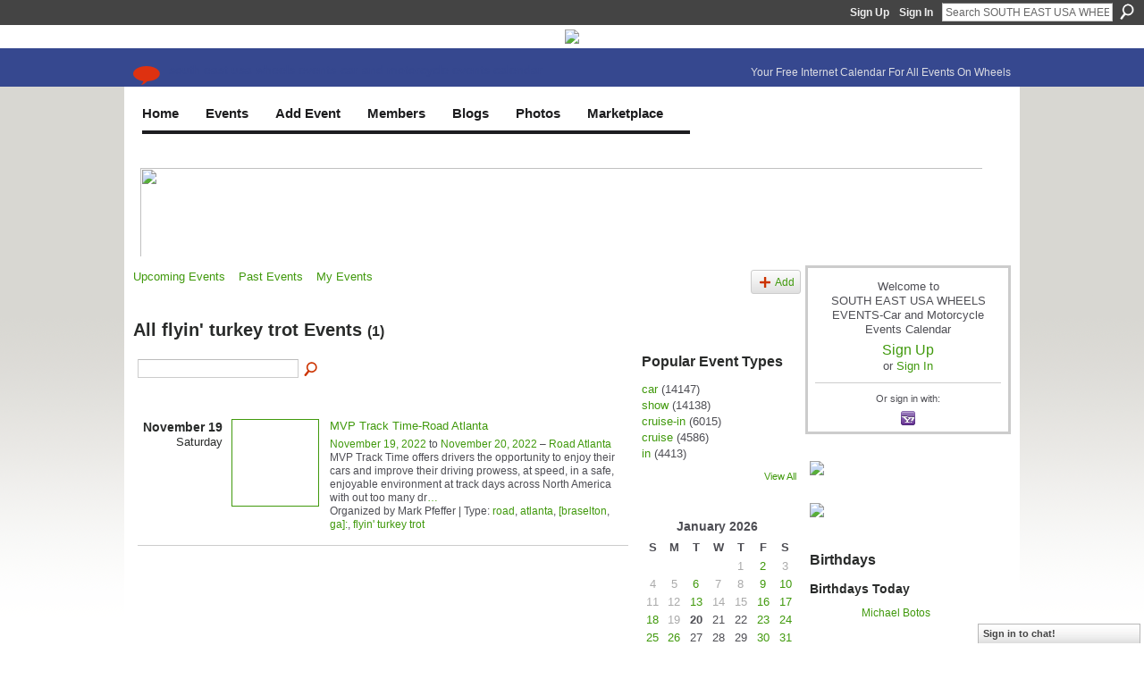

--- FILE ---
content_type: text/html; charset=UTF-8
request_url: https://www.southeastwheelsevents.com/events/event/listByType?type=flyin%27+turkey+trot
body_size: 51157
content:
<!DOCTYPE html>
<html lang="en" xmlns:og="http://ogp.me/ns#">
<head data-layout-view="default" class="xj_layout_head">
<script>
    window.dataLayer = window.dataLayer || [];
        </script>
<!-- Google Tag Manager -->
<script>(function(w,d,s,l,i){w[l]=w[l]||[];w[l].push({'gtm.start':
new Date().getTime(),event:'gtm.js'});var f=d.getElementsByTagName(s)[0],
j=d.createElement(s),dl=l!='dataLayer'?'&l='+l:'';j.async=true;j.src=
'https://www.googletagmanager.com/gtm.js?id='+i+dl;f.parentNode.insertBefore(j,f);
})(window,document,'script','dataLayer','GTM-T5W4WQ');</script>
<!-- End Google Tag Manager -->
        <meta http-equiv="Content-Type" content="text/html; charset=utf-8" />
    <title>Events - SOUTH EAST USA WHEELS EVENTS-Car and Motorcycle Events Calendar</title>
    <link rel="icon" href="https://www.southeastwheelsevents.com/favicon.ico" type="image/x-icon" />
    <link rel="SHORTCUT ICON" href="https://www.southeastwheelsevents.com/favicon.ico" type="image/x-icon" />
    <meta name="description" content="All flyin' turkey trot Events | Current Calendar of Car Show &amp; Vehicle Events; Free Private Car Club Webpages; Galleries of Vehicle Photos, Videos; Cool Bl…" />
    <meta name="keywords" content="Alabama, SC, auctions, TN, Florida, NC, race, cruise, car, carshow, rods, TX, motorcycles, LA, FL, Carolina, GA, rodder, Arkansas, Georgia, events, tuners, Tennessee, bike, MS, AL, auto, AR, hot, Texa" />
<meta name="title" content="Events" />
<meta property="og:type" content="website" />
<meta property="og:url" content="https://www.southeastwheelsevents.com/events/event/listByType?type=flyin%27+turkey+trot" />
<meta property="og:title" content="Events" />
<meta property="og:image" content="https://storage.ning.com/topology/rest/1.0/file/get/2750452837?profile=UPSCALE_150x150">
<meta name="twitter:card" content="summary" />
<meta name="twitter:title" content="Events" />
<meta name="twitter:description" content="All flyin' turkey trot Events | Current Calendar of Car Show &amp; Vehicle Events; Free Private Car Club Webpages; Galleries of Vehicle Photos, Videos; Cool Bl…" />
<meta name="twitter:image" content="https://storage.ning.com/topology/rest/1.0/file/get/2750452837?profile=UPSCALE_150x150" />
<link rel="image_src" href="https://storage.ning.com/topology/rest/1.0/file/get/2750452837?profile=UPSCALE_150x150" />
<script type="text/javascript">
    djConfig = { preventBackButtonFix: false, isDebug: false }
ning = {"CurrentApp":{"premium":true,"iconUrl":"https:\/\/storage.ning.com\/topology\/rest\/1.0\/file\/get\/2750452837?profile=UPSCALE_150x150","url":"httpssoutheastwheelsevents.ning.com","domains":["southeastwheelsevents.com","www.southeastwheelsevents.com"],"online":true,"privateSource":true,"id":"southeastwheelsevents","appId":5072275,"description":"Current Calendar of Car Show &amp; Vehicle Events; Free Private Car Club Webpages; Galleries of Vehicle Photos, Videos; Cool Blogs; &amp; Forums!","name":"SOUTH EAST USA WHEELS EVENTS-Car and Motorcycle Events Calendar","owner":"0gb395trfkc8b","createdDate":"2010-02-09T21:47:30.001Z","runOwnAds":false,"category":{"Alabama":null,"SC":null,"auctions":null,"TN":null,"Florida":null,"NC":null,"race":null,"cruise":null,"car":null,"carshow":null,"rods":null,"TX":null,"motorcycles":null,"LA":null,"FL":null,"Carolina":null,"GA":null,"rodder":null,"Arkansas":null,"Georgia":null,"events":null,"tuners":null,"Tennessee":null,"bike":null,"MS":null,"AL":null,"auto":null,"AR":null,"hot":null,"Texa":null},"tags":["Alabama","SC","auctions","TN","Florida","NC","race","cruise","car","carshow","rods","TX","motorcycles","LA","FL","Carolina","GA","rodder","Arkansas","Georgia","events","tuners","Tennessee","bike","MS","AL","auto","AR","hot","Texa"]},"CurrentProfile":null,"maxFileUploadSize":7};
        (function(){
            if (!window.ning) { return; }

            var age, gender, rand, obfuscated, combined;

            obfuscated = document.cookie.match(/xgdi=([^;]+)/);
            if (obfuscated) {
                var offset = 100000;
                obfuscated = parseInt(obfuscated[1]);
                rand = obfuscated / offset;
                combined = (obfuscated % offset) ^ rand;
                age = combined % 1000;
                gender = (combined / 1000) & 3;
                gender = (gender == 1 ? 'm' : gender == 2 ? 'f' : 0);
                ning.viewer = {"age":age,"gender":gender};
            }
        })();

        if (window.location.hash.indexOf('#!/') == 0) {
        window.location.replace(window.location.hash.substr(2));
    }
    window.xg = window.xg || {};
xg.captcha = {
    'shouldShow': false,
    'siteKey': '6Ldf3AoUAAAAALPgNx2gcXc8a_5XEcnNseR6WmsT'
};
xg.addOnRequire = function(f) { xg.addOnRequire.functions.push(f); };
xg.addOnRequire.functions = [];
xg.addOnFacebookLoad = function (f) { xg.addOnFacebookLoad.functions.push(f); };
xg.addOnFacebookLoad.functions = [];
xg._loader = {
    p: 0,
    loading: function(set) {  this.p++; },
    onLoad: function(set) {
                this.p--;
        if (this.p == 0 && typeof(xg._loader.onDone) == 'function') {
            xg._loader.onDone();
        }
    }
};
xg._loader.loading('xnloader');
if (window.bzplcm) {
    window.bzplcm._profileCount = 0;
    window.bzplcm._profileSend = function() { if (window.bzplcm._profileCount++ == 1) window.bzplcm.send(); };
}
xg._loader.onDone = function() {
            if(window.bzplcm)window.bzplcm.start('ni');
        xg.shared.util.parseWidgets();    var addOnRequireFunctions = xg.addOnRequire.functions;
    xg.addOnRequire = function(f) { f(); };
    try {
        if (addOnRequireFunctions) { dojo.lang.forEach(addOnRequireFunctions, function(onRequire) { onRequire.apply(); }); }
    } catch (e) {
        if(window.bzplcm)window.bzplcm.ts('nx').send();
        throw e;
    }
    if(window.bzplcm) { window.bzplcm.stop('ni'); window.bzplcm._profileSend(); }
};
window.xn = { track: { event: function() {}, pageView: function() {}, registerCompletedFlow: function() {}, registerError: function() {}, timer: function() { return { lapTime: function() {} }; } } };</script>
<link rel="alternate" type="application/atom+xml" title="Blog Posts - SOUTH EAST USA WHEELS EVENTS-Car and Motorcycle Events Calendar" href="https://www.southeastwheelsevents.com/profiles/blog/feed?xn_auth=no" />
<style type="text/css" media="screen,projection">
@import url("https://static.ning.com/socialnetworkmain/widgets/index/css/common-982.min.css?xn_version=3128532263");
@import url("https://static.ning.com/socialnetworkmain/widgets/events/css/component.min.css?xn_version=2271088567");
@import url("https://static.ning.com/socialnetworkmain/widgets/chat/css/bottom-bar.min.css?xn_version=512265546");

</style>

<style type="text/css" media="screen,projection">
@import url("/generated-69468fc98ff1a6-19595013-css?xn_version=202512201152");

</style>

<style type="text/css" media="screen,projection">
@import url("/generated-69468fc8579a91-38611847-css?xn_version=202512201152");

</style>

<!--[if IE 6]>
    <link rel="stylesheet" type="text/css" href="https://static.ning.com/socialnetworkmain/widgets/index/css/common-ie6.min.css?xn_version=463104712" />
<![endif]-->
<!--[if IE 7]>
<link rel="stylesheet" type="text/css" href="https://static.ning.com/socialnetworkmain/widgets/index/css/common-ie7.css?xn_version=2712659298" />
<![endif]-->
<link rel="EditURI" type="application/rsd+xml" title="RSD" href="https://www.southeastwheelsevents.com/profiles/blog/rsd" />
<script type="text/javascript">(function(a,b){if(/(android|bb\d+|meego).+mobile|avantgo|bada\/|blackberry|blazer|compal|elaine|fennec|hiptop|iemobile|ip(hone|od)|iris|kindle|lge |maemo|midp|mmp|netfront|opera m(ob|in)i|palm( os)?|phone|p(ixi|re)\/|plucker|pocket|psp|series(4|6)0|symbian|treo|up\.(browser|link)|vodafone|wap|windows (ce|phone)|xda|xiino/i.test(a)||/1207|6310|6590|3gso|4thp|50[1-6]i|770s|802s|a wa|abac|ac(er|oo|s\-)|ai(ko|rn)|al(av|ca|co)|amoi|an(ex|ny|yw)|aptu|ar(ch|go)|as(te|us)|attw|au(di|\-m|r |s )|avan|be(ck|ll|nq)|bi(lb|rd)|bl(ac|az)|br(e|v)w|bumb|bw\-(n|u)|c55\/|capi|ccwa|cdm\-|cell|chtm|cldc|cmd\-|co(mp|nd)|craw|da(it|ll|ng)|dbte|dc\-s|devi|dica|dmob|do(c|p)o|ds(12|\-d)|el(49|ai)|em(l2|ul)|er(ic|k0)|esl8|ez([4-7]0|os|wa|ze)|fetc|fly(\-|_)|g1 u|g560|gene|gf\-5|g\-mo|go(\.w|od)|gr(ad|un)|haie|hcit|hd\-(m|p|t)|hei\-|hi(pt|ta)|hp( i|ip)|hs\-c|ht(c(\-| |_|a|g|p|s|t)|tp)|hu(aw|tc)|i\-(20|go|ma)|i230|iac( |\-|\/)|ibro|idea|ig01|ikom|im1k|inno|ipaq|iris|ja(t|v)a|jbro|jemu|jigs|kddi|keji|kgt( |\/)|klon|kpt |kwc\-|kyo(c|k)|le(no|xi)|lg( g|\/(k|l|u)|50|54|\-[a-w])|libw|lynx|m1\-w|m3ga|m50\/|ma(te|ui|xo)|mc(01|21|ca)|m\-cr|me(rc|ri)|mi(o8|oa|ts)|mmef|mo(01|02|bi|de|do|t(\-| |o|v)|zz)|mt(50|p1|v )|mwbp|mywa|n10[0-2]|n20[2-3]|n30(0|2)|n50(0|2|5)|n7(0(0|1)|10)|ne((c|m)\-|on|tf|wf|wg|wt)|nok(6|i)|nzph|o2im|op(ti|wv)|oran|owg1|p800|pan(a|d|t)|pdxg|pg(13|\-([1-8]|c))|phil|pire|pl(ay|uc)|pn\-2|po(ck|rt|se)|prox|psio|pt\-g|qa\-a|qc(07|12|21|32|60|\-[2-7]|i\-)|qtek|r380|r600|raks|rim9|ro(ve|zo)|s55\/|sa(ge|ma|mm|ms|ny|va)|sc(01|h\-|oo|p\-)|sdk\/|se(c(\-|0|1)|47|mc|nd|ri)|sgh\-|shar|sie(\-|m)|sk\-0|sl(45|id)|sm(al|ar|b3|it|t5)|so(ft|ny)|sp(01|h\-|v\-|v )|sy(01|mb)|t2(18|50)|t6(00|10|18)|ta(gt|lk)|tcl\-|tdg\-|tel(i|m)|tim\-|t\-mo|to(pl|sh)|ts(70|m\-|m3|m5)|tx\-9|up(\.b|g1|si)|utst|v400|v750|veri|vi(rg|te)|vk(40|5[0-3]|\-v)|vm40|voda|vulc|vx(52|53|60|61|70|80|81|83|85|98)|w3c(\-| )|webc|whit|wi(g |nc|nw)|wmlb|wonu|x700|yas\-|your|zeto|zte\-/i.test(a.substr(0,4)))window.location.replace(b)})(navigator.userAgent||navigator.vendor||window.opera,'https://www.southeastwheelsevents.com/m?id=5072275%3AMobilePage%3A1271360');</script></head>
<body>
<!-- Google Tag Manager (noscript) -->
<noscript><iframe src="https://www.googletagmanager.com/ns.html?id=GTM-T5W4WQ"
height="0" width="0" style="display:none;visibility:hidden"></iframe></noscript>
<!-- End Google Tag Manager (noscript) -->
    <div class="xj_before_content">        <div id="xn_bar">
            <div id="xn_bar_menu">
                <div id="xn_bar_menu_branding" >
                                    </div>

                <div id="xn_bar_menu_more">
                    <form id="xn_bar_menu_search" method="GET" action="https://www.southeastwheelsevents.com/main/search/search">
                        <fieldset>
                            <input type="text" name="q" id="xn_bar_menu_search_query" value="Search SOUTH EAST USA WHEELS EVENTS-Car and Motorcycle Events Calendar" _hint="Search SOUTH EAST USA WHEELS EVENTS-Car and Motorcycle Events Calendar" accesskey="4" class="text xj_search_hint" />
                            <a id="xn_bar_menu_search_submit" href="#" onclick="document.getElementById('xn_bar_menu_search').submit();return false">Search</a>
                        </fieldset>
                    </form>
                </div>

                            <ul id="xn_bar_menu_tabs">
                                            <li><a href="https://www.southeastwheelsevents.com/main/authorization/signUp?target=https%3A%2F%2Fwww.southeastwheelsevents.com%2Fevents%2Fevent%2FlistByType%3Ftype%3Dflyin%2527%2Bturkey%2Btrot">Sign Up</a></li>
                                                <li><a href="https://www.southeastwheelsevents.com/main/authorization/signIn?target=https%3A%2F%2Fwww.southeastwheelsevents.com%2Fevents%2Fevent%2FlistByType%3Ftype%3Dflyin%2527%2Bturkey%2Btrot">Sign In</a></li>
                                    </ul>
                        </div>
        </div>
        </div>
    <div class="xg_theme" data-layout-pack="brutus">
        <div id="xg_themebody">
            <div id="xg_ad_above_header" class="xg_ad xj_ad_above_header">
                    <div class="xg_module module-plain  html_module module_text xg_reset" data-module_name="text"
        >
            <div class="xg_module_body xg_user_generated">
            <p style="text-align: center;"><a href="https://storage.ning.com/topology/rest/1.0/file/get/13736559858?profile=original" target="_blank" rel="noopener"><img src="https://storage.ning.com/topology/rest/1.0/file/get/13736559858?profile=RESIZE_710x"  /></a></p>
        </div>
        </div>

                </div>        
            <div id="xg_head">
                <div id="xg_masthead">
                    <h1 id="xg_sitename" class="xj_site_name"><a id="application_name_header_link" href="/">SOUTH EAST USA WHEELS EVENTS-Car and Motorcycle Events Calendar</a></h1>
                    <p id="xg_sitedesc" class="xj_site_desc">Your Free Internet Calendar For All Events On Wheels</p>
                </div>
                <div id="xg_navigation" class="xj_navigation"><ul>
    <li id="xg_tab_xn57" class="xg_subtab"><a href="/main/" target="_blank"><span>Home</span></a></li><li id="xg_tab_xn58" class="xg_subtab"><a href="/events" target="_blank"><span>Events</span></a></li><li id="xg_tab_xn63" class="xg_subtab"><a href="/events/event/new?cancelTarget=https%3A%2F%2Fwww.southeastwheelsevents.com%2Fmain%2F"><span>Add Event</span></a></li><li dojoType="SubTabHover" id="xg_tab_members" class="xg_subtab"><a href="/profiles/members/"><span>Members</span></a><div class="xg_subtab" style="display:none;position:absolute;"><ul class="xg_subtab" style="display:block;" ><li style="list-style:none !important;display:block;text-align:left;"><a href="/profiles" style="float:none;"><span>My Page</span></a></li><li style="list-style:none !important;display:block;text-align:left;"><a href="/forum" style="float:none;"><span>Forum</span></a></li><li style="list-style:none !important;display:block;text-align:left;"><a href="/page/websites-for-car-motorcycle-clubs" target="_blank" style="float:none;"><span>Websites for Clubs</span></a></li></ul></div></li><li dojoType="SubTabHover" id="xg_tab_xn45" class="xg_subtab"><a href="/profiles/blog/list" target="_blank"><span>Blogs</span></a><div class="xg_subtab" style="display:none;position:absolute;"><ul class="xg_subtab" style="display:block;" ><li style="list-style:none !important;display:block;text-align:left;"><a href="/profiles/blog/list?user=2p6j2c5wvhvaa" target="_blank" style="float:none;"><span>Mike&#039;s Blog</span></a></li></ul></div></li><li dojoType="SubTabHover" id="xg_tab_xn33" class="xg_subtab"><a href="/photo" target="_blank"><span>Photos</span></a><div class="xg_subtab" style="display:none;position:absolute;"><ul class="xg_subtab" style="display:block;" ><li style="list-style:none !important;display:block;text-align:left;"><a href="/video" style="float:none;"><span>Videos</span></a></li></ul></div></li><li dojoType="SubTabHover" id="xg_tab_xn44" class="xg_subtab"><a href="/page/classifieds-but-sell" target="_blank"><span>Marketplace</span></a><div class="xg_subtab" style="display:none;position:absolute;"><ul class="xg_subtab" style="display:block;" ><li style="list-style:none !important;display:block;text-align:left;"><a href="/page/i-van-appraisals-1" target="_blank" style="float:none;"><span>Appraisals</span></a></li><li style="list-style:none !important;display:block;text-align:left;"><a href="/page/why-appraise" style="float:none;"><span>Why Appraise?</span></a></li><li style="list-style:none !important;display:block;text-align:left;"><a href="https://www.southeastwheelseventssponsors.com/home" target="_blank" style="float:none;"><span>Business Directory</span></a></li><li style="list-style:none !important;display:block;text-align:left;"><a href="/page/diminished-value" target="_blank" style="float:none;"><span>Diminished Value!</span></a></li><li style="list-style:none !important;display:block;text-align:left;"><a href="/groups" target="_blank" style="float:none;"><span>I-VAN Clubs</span></a></li><li style="list-style:none !important;display:block;text-align:left;"><a href="/page/vehicle-sales-listing" target="_blank" style="float:none;"><span>Vehicles For Sale</span></a></li><li style="list-style:none !important;display:block;text-align:left;"><a href="/page/vehicles-wanted" target="_blank" style="float:none;"><span>Vehicles Wanted</span></a></li></ul></div></li></ul>
</div>
            </div>
            <div id="xg_ad_below_header" class="xg_ad xj_ad_below_header">
                        <div class="xg_module module-plain  html_module module_text xg_reset" data-module_name="text"
        >
            <div class="xg_module_body xg_user_generated">
            <style type="text/css">
/**/
.banner-container {
    position: relative;
    width: 950px;
    height: 104px;
    overflow: hidden;
}
.banner {
    position: absolute;
    top: 0;
    left: 0;
    width: 950px;
    height: 104px;
    opacity: 0;
    transition: opacity 1s ease-in-out;
    z-index: 0;
}
.banner.active {
    opacity: 1;
    z-index: 1;
}
/**/
</style>
<div class="banner-container"><!-- Banner 1 -->
<div class="banner"><a href="https://www.southeastwheelsevents.com/page/the-invitation" target="_blank" rel="noopener"><img src="https://storage.ning.com/topology/rest/1.0/file/get/13749100261?profile=original" style="width: 950px; height: 104px;"  /></a></div>
<!-- Banner 2 -->
<div class="banner"><a href="https://www.globaltires.com/" target="_blank" rel="noopener"><img src="https://storage.ning.com/topology/rest/1.0/file/get/13749064862?profile=original" alt="Global Tires" style="width: 950px; height: 104px;"  /></a></div>
<!-- Banner 3 -->
<div class="banner"><a href="https://top-endmotors.com/" target="_blank" rel="noopener"><img src="https://storage.ning.com/topology/rest/1.0/file/get/13749063858?profile=original" alt="Top End Motors" style="width: 950px; height: 104px;"  /></a></div>
<!-- ✅ NEW Banner Added -->
<div class="banner"><a href="#" target="_blank" rel="noopener"><img src="https://storage.ning.com/topology/rest/1.0/file/get/31036955679?profile=RESIZE_710x&amp;width=277" alt="New Sponsor" style="width: 950px; height: 104px; object-fit: cover;"  /></a></div>
<!-- Banner 5 -->
<div class="banner"><a href="#" target="_blank" rel="noopener"><img src="https://storage.ning.com/topology/rest/1.0/file/get/13749063287?profile=original" alt="Advertise Here" style="width: 950px; height: 104px;"  /></a></div>
</div>
<script type="text/javascript">
document.addEventListener('DOMContentLoaded', function () {
  const banners = document.querySelectorAll('.banner-container .banner');
  let currentIndex = 0;

  banners.forEach((b, i) => b.classList.toggle('active', i === 0));

  setInterval(() => {
    banners[currentIndex].classList.remove('active');
    currentIndex = (currentIndex + 1) % banners.length;
    banners[currentIndex].classList.add('active');
  }, 8000);
});
</script>
        </div>
        </div>

                    </div>
            <div id="xg" class="xg_widget_events xg_widget_events_event xg_widget_events_event_listByType">
            	 
                <div id="xg_body">
                   
                    <div class="xj_notifications"></div>
                    <div class="xg_column xg_span-16" id="column1">
                        <div id="xg_canvas" class="xj_canvas">
                            <ul class="navigation easyclear">
	<li><a href="https://www.southeastwheelsevents.com/events/event/listUpcoming">Upcoming Events</a></li>
	<li><a href="https://www.southeastwheelsevents.com/events/event/listArchive">Past Events</a></li>
	<li><a href="https://www.southeastwheelsevents.com/events/event/listUserEvents?">My Events</a></li>
			<li class="right xg_lightborder navbutton"><a href="https://www.southeastwheelsevents.com/events/event/new?cancelTarget=https%3A%2F%2Fwww.southeastwheelsevents.com%2Fevents%2Fevent%2FlistByType%3Ftype%3Dflyin%2527%2Bturkey%2Btrot" class="xg_sprite xg_sprite-add">Add</a></li>
	</ul>
<div class="xg_headline">
<div class="tb"><h1>All flyin&#039; turkey trot Events <span class="count">(1)</span></h1>
    </div>
</div>
<div class="xg_column xg_span-12">
    <div class="xg_module module_searchbar">
    <div class="xg_module_body">
        <form action="https://www.southeastwheelsevents.com/events/event/search">
            <p class="left">
                                <input name="q" type="text" class="textfield" value=""  />
                                <a class="xg_icon xg_icon-search" title="Search Events" onclick="x$(this).parents('form').submit();" href="#">Search Events</a>
                            </p>
                    </form>
            </div>
</div>
        <div class="xg_module">
	<div class="xg_module_body body_events_main">
<div class="wrap xg_lightborder"><h3 class="date">November 19<span>Saturday</span></h3><ul class="clist"><li>
  <div class="ib>">
    <a href="https://www.southeastwheelsevents.com/events/mvp-track-time-road-atlanta">
        			<span class="image" style="background-image:url('https://storage.ning.com/topology/rest/1.0/file/get/2546128594?profile=RESIZE_180x180&xj_event_default=1');"><!-- --></span>
            </a>
  </div>
    <div class="tb">        <h3><a href="https://www.southeastwheelsevents.com/events/mvp-track-time-road-atlanta">MVP Track Time-Road Atlanta</a></h3>
        <p>
        <span class="item_date"><a href="https://www.southeastwheelsevents.com/events/event/listByDate?date=2022-11-19">November 19, 2022</a> to <a href="https://www.southeastwheelsevents.com/events/event/listByDate?date=2022-11-20">November 20, 2022</a> – <a href="https://www.southeastwheelsevents.com/events/event/listByLocation?location=Road+Atlanta">Road Atlanta</a>			</span>
			                <span class="item_info">MVP Track Time offers drivers the opportunity to enjoy their cars and improve their driving prowess, at speed, in a safe, enjoyable environment at track days across North America with out too many dr<a href="https://www.southeastwheelsevents.com/events/mvp-track-time-road-atlanta">…</a></span>                <span class="item_contributor">Organized by Mark Pfeffer | Type: <a href="https://www.southeastwheelsevents.com/events/event/listByType?type=road">road</a>, <a href="https://www.southeastwheelsevents.com/events/event/listByType?type=atlanta">atlanta</a>, <a href="https://www.southeastwheelsevents.com/events/event/listByType?type=%5Bbraselton">[braselton</a>, <a href="https://www.southeastwheelsevents.com/events/event/listByType?type=ga%5D%3A">ga]:</a>, <a href="https://www.southeastwheelsevents.com/events/event/listByType?type=flyin%27+turkey+trot">flyin&#039; turkey trot</a></span>
                            </p>
    </div></li>
</ul></div><ul class="pagination smallpagination">
</ul>
    </div>
    </div>
</div>
<div class="xg_column xg_span-4 xg_last">
    <div class="xg_module eventmodule">
    <div class="xg_module_head">
        <h2>Popular Event Types</h2>
    </div>
    <div class="xg_module_body">
        <ul class="nobullets">
            <li><a href="https://www.southeastwheelsevents.com/events/event/listByType?type=car">car</a> (14147)</li><li><a href="https://www.southeastwheelsevents.com/events/event/listByType?type=show">show</a> (14138)</li><li><a href="https://www.southeastwheelsevents.com/events/event/listByType?type=cruise-in">cruise-in</a> (6015)</li><li><a href="https://www.southeastwheelsevents.com/events/event/listByType?type=cruise">cruise</a> (4586)</li><li><a href="https://www.southeastwheelsevents.com/events/event/listByType?type=in">in</a> (4413)</li>        </ul>
                    <p class="right"><small><a href="https://www.southeastwheelsevents.com/events/event/listAllTypes">View All</a></small></p>
            </div>
</div><div class="calendarWrap">
  <div dojoType="Scroller"
      _buttonContainer="evt_cal_btn_container"
      _nextButton="evt_cal_next"
      _prevButton="evt_cal_last"
      _prevSeqId="2025-12"
      _nextSeqId="2026-03"
      _scrollBy="1"
      _threshold="2"
  	_url="https://www.southeastwheelsevents.com/events/event/getCalendar?">
  <div class="xg_module nopad"> <div class="xg_module_body">		<div class="calendar">
			<div>
			  <span class="calendar_head xg_module_head">
			    <span class="month">January</span>&nbsp;<span class="year">2026</span>
			  </span>
				<table>
					<thead>
						<tr><th title="Sunday">S</th><th title="Monday">M</th><th title="Tuesday">T</th><th title="Wednesday">W</th><th title="Thursday">T</th><th title="Friday">F</th><th title="Saturday">S</th></tr>
					</thead>
					<tbody>
<tr><td></td><td></td><td></td><td></td><td class="past xg_lightfont">1</td><td class="past xg_lightfont"><a href="https://www.southeastwheelsevents.com/events/event/listByDate?date=2026-01-2">2</a></td><td class="past xg_lightfont">3</td></tr><tr><td class="past xg_lightfont">4</td><td class="past xg_lightfont">5</td><td class="past xg_lightfont"><a href="https://www.southeastwheelsevents.com/events/event/listByDate?date=2026-01-6">6</a></td><td class="past xg_lightfont">7</td><td class="past xg_lightfont">8</td><td class="past xg_lightfont"><a href="https://www.southeastwheelsevents.com/events/event/listByDate?date=2026-01-9">9</a></td><td class="past xg_lightfont"><a href="https://www.southeastwheelsevents.com/events/event/listByDate?date=2026-01-10">10</a></td></tr><tr><td class="past xg_lightfont">11</td><td class="past xg_lightfont">12</td><td class="past xg_lightfont"><a href="https://www.southeastwheelsevents.com/events/event/listByDate?date=2026-01-13">13</a></td><td class="past xg_lightfont">14</td><td class="past xg_lightfont">15</td><td class="past xg_lightfont"><a href="https://www.southeastwheelsevents.com/events/event/listByDate?date=2026-01-16">16</a></td><td class="past xg_lightfont"><a href="https://www.southeastwheelsevents.com/events/event/listByDate?date=2026-01-17">17</a></td></tr><tr><td class="past xg_lightfont"><a href="https://www.southeastwheelsevents.com/events/event/listByDate?date=2026-01-18">18</a></td><td class="past xg_lightfont">19</td><td class="present">20</td><td class="future">21</td><td class="future">22</td><td class="future"><a href="https://www.southeastwheelsevents.com/events/event/listByDate?date=2026-01-23">23</a></td><td class="future"><a href="https://www.southeastwheelsevents.com/events/event/listByDate?date=2026-01-24">24</a></td></tr><tr><td class="future"><a href="https://www.southeastwheelsevents.com/events/event/listByDate?date=2026-01-25">25</a></td><td class="future"><a href="https://www.southeastwheelsevents.com/events/event/listByDate?date=2026-01-26">26</a></td><td class="future">27</td><td class="future">28</td><td class="future">29</td><td class="future"><a href="https://www.southeastwheelsevents.com/events/event/listByDate?date=2026-01-30">30</a></td><td class="future"><a href="https://www.southeastwheelsevents.com/events/event/listByDate?date=2026-01-31">31</a></td></tr><tr><td>&nbsp;</td><td>&nbsp;</td><td>&nbsp;</td><td>&nbsp;</td><td>&nbsp;</td><td>&nbsp;</td><td>&nbsp;</td></tr>					</tbody>
				</table>
			</div>
		</div>
</div></div><div class="xg_module nopad"> <div class="xg_module_body">		<div class="calendar">
			<div>
			  <span class="calendar_head xg_module_head">
			    <span class="month">February</span>&nbsp;<span class="year">2026</span>
			  </span>
				<table>
					<thead>
						<tr><th title="Sunday">S</th><th title="Monday">M</th><th title="Tuesday">T</th><th title="Wednesday">W</th><th title="Thursday">T</th><th title="Friday">F</th><th title="Saturday">S</th></tr>
					</thead>
					<tbody>
<tr><td class="future"><a href="https://www.southeastwheelsevents.com/events/event/listByDate?date=2026-02-1">1</a></td><td class="future">2</td><td class="future">3</td><td class="future">4</td><td class="future">5</td><td class="future">6</td><td class="future"><a href="https://www.southeastwheelsevents.com/events/event/listByDate?date=2026-02-7">7</a></td></tr><tr><td class="future">8</td><td class="future">9</td><td class="future">10</td><td class="future">11</td><td class="future">12</td><td class="future">13</td><td class="future"><a href="https://www.southeastwheelsevents.com/events/event/listByDate?date=2026-02-14">14</a></td></tr><tr><td class="future">15</td><td class="future">16</td><td class="future">17</td><td class="future">18</td><td class="future">19</td><td class="future">20</td><td class="future"><a href="https://www.southeastwheelsevents.com/events/event/listByDate?date=2026-02-21">21</a></td></tr><tr><td class="future">22</td><td class="future">23</td><td class="future">24</td><td class="future">25</td><td class="future">26</td><td class="future">27</td><td class="future"><a href="https://www.southeastwheelsevents.com/events/event/listByDate?date=2026-02-28">28</a></td></tr><tr><td>&nbsp;</td><td>&nbsp;</td><td>&nbsp;</td><td>&nbsp;</td><td>&nbsp;</td><td>&nbsp;</td><td>&nbsp;</td></tr><tr><td>&nbsp;</td><td>&nbsp;</td><td>&nbsp;</td><td>&nbsp;</td><td>&nbsp;</td><td>&nbsp;</td><td>&nbsp;</td></tr>					</tbody>
				</table>
			</div>
		</div>
</div></div>  </div>
  <div id="evt_cal_btn_container" class="xg_module_foot" style="display:none">
      <p class="left"><a id="evt_cal_last" href="#" style="display:none">Last Month</a></p>
      <p class="right"><a id="evt_cal_next" href="#" style="display:none">Next Month</a></p>
  </div>
</div></div>

                        </div>
                    </div>
                    <div class="xg_column xg_span-5 xg_last" id="column2">
                        <div class="xj_user_info">    <div class="xg_module" id="xg_module_account">
        <div class="xg_module_body xg_signup xg_lightborder">
            <p>Welcome to<br />SOUTH EAST USA WHEELS EVENTS-Car and Motorcycle Events Calendar</p>
                        <p class="last-child"><big><strong><a href="https://www.southeastwheelsevents.com/main/authorization/signUp?target=https%3A%2F%2Fwww.southeastwheelsevents.com%2Fevents%2Fevent%2FlistByType%3Ftype%3Dflyin%2527%2Bturkey%2Btrot">Sign Up</a></strong></big><br/>or <a href="https://www.southeastwheelsevents.com/main/authorization/signIn?target=https%3A%2F%2Fwww.southeastwheelsevents.com%2Fevents%2Fevent%2FlistByType%3Ftype%3Dflyin%2527%2Bturkey%2Btrot" style="white-space:nowrap">Sign In</a></p>
                            <div class="xg_external_signup xg_lightborder xj_signup">
                    <p class="dy-small">Or sign in with:</p>
                    <ul class="providers">
            <li>
            <a
                onclick="xg.index.authorization.social.openAuthWindow(
                    'https://auth.ning.com/socialAuth/yahooopenidconnect?edfm=BMlJz7Ru9W4R6DTmH1DEJ6ohmOVT4H5fAVFxzCauwpe5wVsaKx%2FNffJTt1W6iZ%2BuP57N7BDAAon7%2BUtt0CFrenCb%2BVkKJYde%2B%2Bro15unpIgH%2B8sdahy7EZkOlQAJPFtetp7Zq6RKMxyelQA3c1O%2BdSl5yPufMSN0NFwft9D7pOodaIptJ56EbZG%2FjGMMb%2Fjw4TGxGdm8PLv1lKvyKIc6eSPCNBsdZ8SZcA%2FKxrX67eKAITfAeDbY0hRhAXBRVufp8rhvdfAFgHPRoN2gNlV%2F9lThl9N7zsVG4U8GO0Yo3kDIX%2FQlkVYxGwXECuPFGD4ec4XFD92g4ydRqeBZ94PoTluNJD0n2VxXpp2Dgys9TycPKijNp0dKV7hjrSYdF6s5ZITVKDxrOZ%2Fd4ZTNCKrdpqBItbJ9BOjFZO0m2tMiYXM%3D'
                ); return false;">
                <span class="mini-service mini-service-yahoo" title="Yahoo!"></span>
            </a>
        </li>
    </ul>
                </div>
                    </div>
    </div>
</div>
                        <div class="xj_sidebar_content"><div class="xg_module html_module module_text xg_reset" data-module_name="text"
        >
            <div class="xg_module_body xg_user_generated">
            <div style="text-align: center;"><a href="https://storage.ning.com/topology/rest/1.0/file/get/13675952887?profile=original" target="_blank" rel="noopener"></a><a href="https://www.southeastwheelsevents.com/page/the-invitation" target="_blank" rel="noopener"></a><a href="https://storage.ning.com/topology/rest/1.0/file/get/31036952287?profile=original" target="_blank" rel="noopener"></a><a href="https://storage.ning.com/topology/rest/1.0/file/get/31036953885?profile=original" target="_blank" rel="noopener"></a><a href="https://storage.ning.com/topology/rest/1.0/file/get/31036954859?profile=original" target="_blank" rel="noopener"><img src="https://storage.ning.com/topology/rest/1.0/file/get/31036954859?profile=RESIZE_710x" class="align-full"  /></a><a href="https://storage.ning.com/topology/rest/1.0/file/get/31036953885?profile=original" target="_blank" rel="noopener"></a><br />
<a href="https://www.facebook.com/beyondtheribboninc/" target="_blank" rel="noopener"><img src="https://storage.ning.com/topology/rest/1.0/file/get/13662623069?profile=RESIZE_710x" class="align-full"  /></a></div>
        </div>
        </div>
<div class="xg_module module_birthdays" >
    <div class="xg_module_head">
        <h2>Birthdays</h2>
    </div>
    <div class="xg_module_body">
<h3>Birthdays Today</h3>
<ul class="clist">
    <li>
        <div class="ib">
            <span class="xg_avatar"><a class="fn url" href="http://www.southeastwheelsevents.com/profile/MichaelBotos"  title="Michael Botos"><span class="table_img dy-avatar dy-avatar-48 "><img  class="photo photo" src="https://storage.ning.com/topology/rest/1.0/file/get/2535669641?profile=RESIZE_48X48&amp;width=48&amp;height=48&amp;crop=1%3A1" alt="" /></span></a></span>        </div>
        <div class="tb">
            <p>
	        <span><a href="https://www.southeastwheelsevents.com/profile/MichaelBotos">Michael Botos</a></span>
	        <span> </span>
	    </p>
        </div>
    </li>
    <li>
        <div class="ib">
            <span class="xg_avatar"><a class="fn url" href="http://www.southeastwheelsevents.com/profile/RaunnFerlaak"  title="Raunn Ferlaak"><span class="table_img dy-avatar dy-avatar-48 "><img  class="photo photo" src="https://storage.ning.com/topology/rest/1.0/file/get/13736568089?profile=RESIZE_180x180&amp;width=48&amp;height=48&amp;crop=1%3A1" alt="" /></span></a></span>        </div>
        <div class="tb">
            <p>
	        <span><a href="https://www.southeastwheelsevents.com/profile/RaunnFerlaak">Raunn Ferlaak</a></span>
	        <span> </span>
	    </p>
        </div>
    </li>
    <li>
        <div class="ib">
            <span class="xg_avatar"><a class="fn url" href="http://www.southeastwheelsevents.com/profile/ThreoAte"  title="Threo Ate"><span class="table_img dy-avatar dy-avatar-48 "><img  class="photo photo" src="https://storage.ning.com/topology/rest/1.0/file/get/2535629074?profile=RESIZE_48X48&amp;width=48&amp;height=48&amp;crop=1%3A1" alt="" /></span></a></span>        </div>
        <div class="tb">
            <p>
	        <span><a href="https://www.southeastwheelsevents.com/profile/ThreoAte">Threo Ate</a></span>
	        <span> </span>
	    </p>
        </div>
    </li>
    <li>
        <div class="ib">
            <span class="xg_avatar"><a class="fn url" href="http://www.southeastwheelsevents.com/profile/alicelink"  title="alice link"><span class="table_img dy-avatar dy-avatar-48 "><img  class="photo photo" src="https://storage.ning.com/topology/rest/1.0/file/get/13736568089?profile=RESIZE_180x180&amp;width=48&amp;height=48&amp;crop=1%3A1" alt="" /></span></a></span>        </div>
        <div class="tb">
            <p>
	        <span><a href="https://www.southeastwheelsevents.com/profile/alicelink">alice link</a></span>
	        <span> </span>
	    </p>
        </div>
    </li>
</ul>
<h3>Birthdays Tomorrow</h3>
<ul class="clist">
    <li>
        <div class="ib">
            <span class="xg_avatar"><a class="fn url" href="http://www.southeastwheelsevents.com/profile/Dick"  title="Dick"><span class="table_img dy-avatar dy-avatar-48 "><img  class="photo photo" src="https://storage.ning.com/topology/rest/1.0/file/get/2535659830?profile=RESIZE_48X48&amp;width=48&amp;height=48&amp;crop=1%3A1" alt="" /></span></a></span>        </div>
        <div class="tb">
            <p>
	        <span><a href="https://www.southeastwheelsevents.com/profile/Dick">Dick</a></span>
	        <span> </span>
	    </p>
        </div>
    </li>
    <li>
        <div class="ib">
            <span class="xg_avatar"><a class="fn url" href="http://www.southeastwheelsevents.com/profile/GregDaube"  title="Greg Daube"><span class="table_img dy-avatar dy-avatar-48 "><img  class="photo photo" src="https://storage.ning.com/topology/rest/1.0/file/get/2458748844?profile=RESIZE_48X48&amp;width=48&amp;height=48&amp;crop=1%3A1" alt="" /></span></a></span>        </div>
        <div class="tb">
            <p>
	        <span><a href="https://www.southeastwheelsevents.com/profile/GregDaube">Greg Daube</a></span>
	        <span> </span>
	    </p>
        </div>
    </li>
    <li>
        <div class="ib">
            <span class="xg_avatar"><a class="fn url" href="http://www.southeastwheelsevents.com/profile/RonWhitehurst"  title="Ron Whitehurst"><span class="table_img dy-avatar dy-avatar-48 "><img  class="photo photo" src="https://storage.ning.com/topology/rest/1.0/file/get/2535627351?profile=RESIZE_48X48&amp;width=48&amp;height=48&amp;crop=1%3A1" alt="" /></span></a></span>        </div>
        <div class="tb">
            <p>
	        <span><a href="https://www.southeastwheelsevents.com/profile/RonWhitehurst">Ron Whitehurst</a></span>
	        <span> </span>
	    </p>
        </div>
    </li>
</ul>
</div></div>
<div class="xg_module html_module module_text xg_reset" data-module_name="text"
        >
            <div class="xg_module_body xg_user_generated">
            <p></p>
        </div>
        </div>
<div class="xg_module module_blog indented_content" data-module_name="blog">
    <div class="xg_module_head">
        <h2>Blog Posts</h2>
    </div>
    <div class="xg_module_body body_detail">
            <div class="blogpost vcard" data-contentId="5072275:BlogPost:1272922">
                <div class="ib">
                    <span class="xg_avatar"><a class="fn url" href="http://www.southeastwheelsevents.com/profile/ChuckAaron886"  title="Chuck Aaron"><span class="table_img dy-avatar dy-avatar-32 "><img  class="photo photo" src="https://storage.ning.com/topology/rest/1.0/file/get/2535654283?profile=RESIZE_48X48&amp;width=32&amp;height=32&amp;crop=1%3A1" alt="" /></span></a></span>                </div>
                <div class="tb">
                    <h3><a href="https://www.southeastwheelsevents.com/profiles/blogs/a-bite-of-history-current-value-trends-for-brass-era-cars-1896-19" _snid="5072275:BlogPost:1272922">A Bite of History: Current Value Trends for Brass Era Cars (1896&ndash;1915)</a></h3>
                                            <div class="postbody">
                            <div class="xg_user_generated">
                                <p></p>
<p><span style="font-size: 12pt;"><strong>A Bite of History - By Mike Thies</strong></span></p>
<p><span style="font-size: 12pt;"><strong>Current Value Trends for Brass Era Cars (1896–1915)</strong></span></p>
<p></p>
<p><span style="font-size: 12pt;">Over the past decade, values for Brass Era automobiles (1896–1915) have followed a familiar but revealing pattern. The late 2010s saw steady appreciation as collectors sought early, historically significant cars with craftsmanship that…</span></p>                                 <a href="https://www.southeastwheelsevents.com/profiles/blogs/a-bite-of-history-current-value-trends-for-brass-era-cars-1896-19" class="xj_expandable">Continue</a>                            </div>
                        </div>
                                        <p class="dy-small xg_lightfont">
                                                    Posted by <a href="/profile/ChuckAaron886">Chuck Aaron</a> on January 13, 2026 at 10:43am                                            </p>
                                    </div>
            </div>
                <div class="blogpost vcard" data-contentId="5072275:BlogPost:1272517">
                <div class="ib">
                    <span class="xg_avatar"><a class="fn url" href="http://www.southeastwheelsevents.com/profile/ChuckAaron886"  title="Chuck Aaron"><span class="table_img dy-avatar dy-avatar-32 "><img  class="photo photo" src="https://storage.ning.com/topology/rest/1.0/file/get/2535654283?profile=RESIZE_48X48&amp;width=32&amp;height=32&amp;crop=1%3A1" alt="" /></span></a></span>                </div>
                <div class="tb">
                    <h3><a href="https://www.southeastwheelsevents.com/profiles/blogs/a-bite-of-history-waffle-house-by-mike-thies" _snid="5072275:BlogPost:1272517">A Bite of History - Waffle House by Mike Thies</a></h3>
                                            <div class="postbody">
                            <div class="xg_user_generated">
                                <p><span style="font-size: 12pt;">A Bite of History by Mike Thies</span></p>
<p><span style="font-size: 12pt;">Waffle House</span></p>
<p><span style="font-size: 12pt;">Waffle House has a long-standing partnership with Richard Petty, featuring a custom Waffle House paint scheme on the No. 43 Ford. This connection to the racing world naturally bleeds into the broader car collector community. Waffle House is a staple for 'Cars and Coffee' style meetups. Because they are open 24/7 and located…</span></p>                                 <a href="https://www.southeastwheelsevents.com/profiles/blogs/a-bite-of-history-waffle-house-by-mike-thies" class="xj_expandable">Continue</a>                            </div>
                        </div>
                                        <p class="dy-small xg_lightfont">
                                                    Posted by <a href="/profile/ChuckAaron886">Chuck Aaron</a> on December 25, 2025 at 6:37am                                                        — <a href="https://www.southeastwheelsevents.com/profiles/blogs/a-bite-of-history-waffle-house-by-mike-thies#comments" class="xg_lightfont">1 Comment</a>
                                                </p>
                                    </div>
            </div>
    </div>
    <div class="xg_module_foot">
        <ul>
            <li class="left"><a href="https://www.southeastwheelsevents.com/profiles/blog/new" class="xg_sprite xg_sprite-add">Add a Blog Post</a></li>
            <li class="right"><a href="https://www.southeastwheelsevents.com/profiles/blog/list">View All</a></li>        </ul>
    </div>
</div>
</div>
                    </div>
                </div>
            </div>
            <div id="xg_foot">
                <div id="xg_footcontent">
                    <div class="xj_foot_content"><p class="left">
    © 2026             &nbsp; Created by <a href="/profile/GreatAmericanServices">Global Wheels Events</a>.            &nbsp;
    Powered by<a class="poweredBy-logo" href="https://www.ning.com/" title="" alt="" rel="dofollow">
    <img class="poweredbylogo" width="87" height="15" src="https://static.ning.com/socialnetworkmain/widgets/index/gfx/Ning_MM_footer_wht@2x.png?xn_version=2105418020"
         title="Ning Website Builder" alt="Website builder | Create website | Ning.com">
</a>    </p>
    <p class="right xg_lightfont">
                    <a href="https://www.southeastwheelsevents.com/main/embeddable/list">Badges</a> &nbsp;|&nbsp;
                        <a href="https://www.southeastwheelsevents.com/main/authorization/signUp?target=https%3A%2F%2Fwww.southeastwheelsevents.com%2Fmain%2Findex%2Freport" dojoType="PromptToJoinLink" _joinPromptText="Please sign up or sign in to complete this step." _hasSignUp="true" _signInUrl="https://www.southeastwheelsevents.com/main/authorization/signIn?target=https%3A%2F%2Fwww.southeastwheelsevents.com%2Fmain%2Findex%2Freport">Report an Issue</a> &nbsp;|&nbsp;
                        <a href="https://www.southeastwheelsevents.com/main/authorization/termsOfService?previousUrl=https%3A%2F%2Fwww.southeastwheelsevents.com%2Fevents%2Fevent%2FlistByType%3Ftype%3Dflyin%2527%2Bturkey%2Btrot">Terms of Service</a>
            </p>
</div>
                </div>
            </div>
			<div id="xg_ad_below_footer" class="xg_ad xj_ad_below_footer">
				<div class="xg_module module-plain  html_module module_text xg_reset" data-module_name="text"
        >
            <div class="xg_module_body xg_user_generated">
            <p style="text-align: center;"><a href="https://link.insurgrid.com/insurancepm-brent?showAcceleratedUnderwritingQuestions=true" target="_blank" rel="noopener noreferrer"><img src="https://storage.ning.com/topology/rest/1.0/file/get/13672957263?profile=RESIZE_710x" alt="Classic Car Insurance" style="max-width: 100%; height: auto;"  /></a></p>
        </div>
        </div>

			</div>
        </div>
    </div>
    <div class="xj_after_content"><div id="xj_baz17246" class="xg_theme"></div>
<div id="xg_overlay" style="display:none;">
<!--[if lte IE 6.5]><iframe></iframe><![endif]-->
</div>
<!--googleoff: all--><noscript>
	<style type="text/css" media="screen">
        #xg { position:relative;top:120px; }
        #xn_bar { top:120px; }
	</style>
	<div class="errordesc noscript">
		<div>
            <h3><strong>Hello, you need to enable JavaScript to use SOUTH EAST USA WHEELS EVENTS-Car and Motorcycle Events Calendar.</strong></h3>
            <p>Please check your browser settings or contact your system administrator.</p>
			<img src="/xn_resources/widgets/index/gfx/jstrk_off.gif" alt="" height="1" width="1" />
		</div>
	</div>
</noscript><!--googleon: all-->
<script type="text/javascript" src="https://static.ning.com/socialnetworkmain/widgets/lib/core.min.js?xn_version=1651386455"></script>        <script>
            var sources = ["https:\/\/static.ning.com\/socialnetworkmain\/widgets\/lib\/js\/jquery\/jquery-ui.min.js?xn_version=2186421962","https:\/\/static.ning.com\/socialnetworkmain\/widgets\/lib\/js\/modernizr\/modernizr.custom.js?xn_version=202512201152","https:\/\/static.ning.com\/socialnetworkmain\/widgets\/lib\/js\/jquery\/jstorage.min.js?xn_version=1968060033","https:\/\/static.ning.com\/socialnetworkmain\/widgets\/lib\/js\/jquery\/jquery.autoResize.js?xn_version=202512201152","https:\/\/static.ning.com\/socialnetworkmain\/widgets\/lib\/js\/jquery\/jquery.jsonp.min.js?xn_version=1071124156","https:\/\/static.ning.com\/socialnetworkmain\/widgets\/lib\/js\/Base64.js?xn_version=202512201152","https:\/\/static.ning.com\/socialnetworkmain\/widgets\/lib\/js\/jquery\/jquery.ui.widget.js?xn_version=202512201152","https:\/\/static.ning.com\/socialnetworkmain\/widgets\/lib\/js\/jquery\/jquery.iframe-transport.js?xn_version=202512201152","https:\/\/static.ning.com\/socialnetworkmain\/widgets\/lib\/js\/jquery\/jquery.fileupload.js?xn_version=202512201152","https:\/\/storage.ning.com\/topology\/rest\/1.0\/file\/get\/12882183478?profile=original&r=1724772601","https:\/\/storage.ning.com\/topology\/rest\/1.0\/file\/get\/12882184456?profile=original&r=1724772602","https:\/\/storage.ning.com\/topology\/rest\/1.0\/file\/get\/13662628877?profile=original&r=1758207588"];
            var numSources = sources.length;
                        var heads = document.getElementsByTagName('head');
            var node = heads.length > 0 ? heads[0] : document.body;
            var onloadFunctionsObj = {};

            var createScriptTagFunc = function(source) {
                var script = document.createElement('script');
                
                script.type = 'text/javascript';
                                var currentOnLoad = function() {xg._loader.onLoad(source);};
                if (script.readyState) { //for IE (including IE9)
                    script.onreadystatechange = function() {
                        if (script.readyState == 'complete' || script.readyState == 'loaded') {
                            script.onreadystatechange = null;
                            currentOnLoad();
                        }
                    }
                } else {
                   script.onerror = script.onload = currentOnLoad;
                }

                script.src = source;
                node.appendChild(script);
            };

            for (var i = 0; i < numSources; i++) {
                                xg._loader.loading(sources[i]);
                createScriptTagFunc(sources[i]);
            }
        </script>
    <script type="text/javascript">
if (!ning._) {ning._ = {}}
ning._.compat = { encryptedToken: "<empty>" }
ning._.CurrentServerTime = "2026-01-21T04:57:29+00:00";
ning._.probableScreenName = "";
ning._.domains = {
    base: 'ning.com',
    ports: { http: '80', ssl: '443' }
};
ning.loader.version = '202512201152'; // DEP-251220_1:477f7ee 33
djConfig.parseWidgets = false;
</script>
    <script type="text/javascript">
        xg.token = '';
xg.canTweet = false;
xg.cdnHost = 'static.ning.com';
xg.version = '202512201152';
xg.useMultiCdn = true;
xg.staticRoot = 'socialnetworkmain';
xg.xnTrackHost = null;
    xg.cdnDefaultPolicyHost = 'static';
    xg.cdnPolicy = [];
xg.global = xg.global || {};
xg.global.currentMozzle = 'events';
xg.global.userCanInvite = false;
xg.global.requestBase = '';
xg.global.locale = 'en_US';
xg.num_thousand_sep = ",";
xg.num_decimal_sep = ".";
(function() {
    dojo.addOnLoad(function() {
        if(window.bzplcm) { window.bzplcm.ts('hr'); window.bzplcm._profileSend(); }
            });
            ning.loader.require('xg.events.Scroller', 'xg.shared.expandContent', function() { xg._loader.onLoad('xnloader'); });
    })();    </script>
    <div class="xg_chat chatFooter signedOut" style="font-family:Arial,'Helvetica Neue',Helvetica,sans-serif">
        <div id="userListContainer" class="xg_verticalPane xg_userWidth">
            <div class="xg_chatBar xg_bottomBar xg_userBar">
                <a class="xg_info xg_info_full" href="/main/authorization/signIn?chat=true">Sign in to chat!</a>            </div>
        </div>
    </div>
<script type="text/javascript">

  var _gaq = _gaq || [];
  _gaq.push(['_setAccount', 'UA-15454828-1']);
  _gaq.push(['_trackPageview']);

  (function() {
    var ga = document.createElement('script'); ga.type = 'text/javascript'; ga.async = true;
    ga.src = ('https:' == document.location.protocol ? 'https://ssl' : 'http://www') + '.google-analytics.com/ga.js';
    var s = document.getElementsByTagName('script')[0]; s.parentNode.insertBefore(ga, s);
  })();

</script><script>
    document.addEventListener("DOMContentLoaded", function () {
        if (!dataLayer) {
            return;
        }
        var handler = function (event) {
            var element = event.currentTarget;
            if (element.hasAttribute('data-track-disable')) {
                return;
            }
            var options = JSON.parse(element.getAttribute('data-track'));
            dataLayer.push({
                'event'         : 'trackEvent',
                'eventType'     : 'googleAnalyticsNetwork',
                'eventCategory' : options && options.category || '',
                'eventAction'   : options && options.action || '',
                'eventLabel'    : options && options.label || '',
                'eventValue'    : options && options.value || ''
            });
            if (options && options.ga4) {
                dataLayer.push(options.ga4);
            }
        };
        var elements = document.querySelectorAll('[data-track]');
        for (var i = 0; i < elements.length; i++) {
            elements[i].addEventListener('click', handler);
        }
    });
</script>

</div>
</body>
</html>
